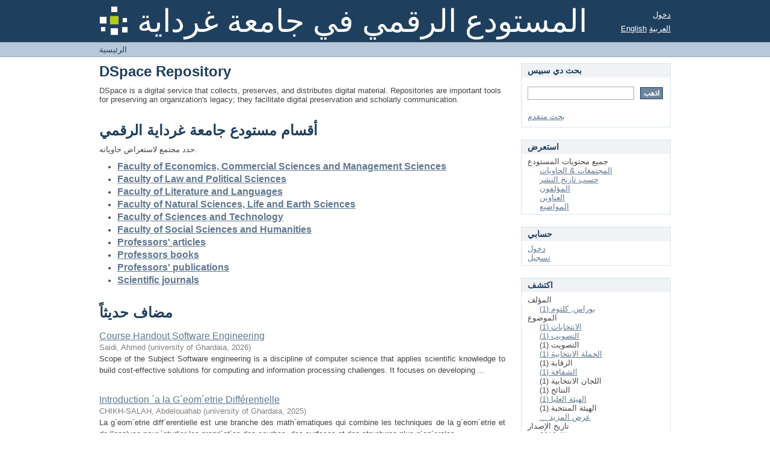

--- FILE ---
content_type: text/html;charset=utf-8
request_url: http://dspace.univ-ghardaia.dz:8080/xmlui/?rpp=10&filtertype_0=subject&filtertype_1=subject&filtertype_2=subject&filter_relational_operator_1=equals&filtertype_3=subject&filter_relational_operator_0=equals&filtertype_4=has_content_in_original_bundle&filter_2=%D8%A7%D9%84%D8%AA%D8%B5%D9%88%D9%8A%D8%AA&filter_relational_operator_3=equals&filter_1=%D8%A7%D9%84%D9%87%D9%8A%D8%A6%D8%A9+%D8%A7%D9%84%D9%85%D9%86%D8%AA%D8%AE%D8%A8%D8%A9&filter_relational_operator_2=equals&filter_0=%D8%A7%D9%84%D9%84%D8%AC%D8%A7%D9%86+%D8%A7%D9%84%D8%A7%D9%86%D8%AA%D8%AE%D8%A7%D8%A8%D9%8A%D8%A9&filter_relational_operator_4=equals&filter_4=true&filter_3=%D8%A7%D9%84%D8%B1%D9%82%D8%A7%D8%A8%D8%A9&filtertype=subject&filter_relational_operator=equals&filter=%D8%A7%D9%84%D9%86%D8%AA%D8%A7%D8%A6%D8%AC&locale-attribute=ar
body_size: 36956
content:
<?xml version="1.0" encoding="UTF-8"?>
<!DOCTYPE html PUBLIC "-//W3C//DTD XHTML 1.0 Strict//EN" "http://www.w3.org/TR/xhtml1/DTD/xhtml1-strict.dtd">
<html xmlns="http://www.w3.org/1999/xhtml" class="no-js">
<head>
<meta content="text/html; charset=UTF-8" http-equiv="Content-Type" />
<meta content="IE=edge,chrome=1" http-equiv="X-UA-Compatible" />
<meta content="width=device-width,initial-scale=1.0,maximum-scale=1.0" name="viewport" />
<link rel="shortcut icon" href="/xmlui/themes/Mirage/images/favicon.ico" />
<link rel="apple-touch-icon" href="/xmlui/themes/Mirage/images/apple-touch-icon.png" />
<meta name="Generator" content="DSpace 6.3" />
<link type="text/css" rel="stylesheet" media="screen" href="/xmlui/themes/Mirage/lib/css/reset.css" />
<link type="text/css" rel="stylesheet" media="screen" href="/xmlui/themes/Mirage/lib/css/base.css" />
<link type="text/css" rel="stylesheet" media="screen" href="/xmlui/themes/Mirage/lib/css/helper.css" />
<link type="text/css" rel="stylesheet" media="screen" href="/xmlui/themes/Mirage/lib/css/jquery-ui-1.8.15.custom.css" />
<link type="text/css" rel="stylesheet" media="screen" href="/xmlui/themes/Mirage/lib/css/style.css" />
<link type="text/css" rel="stylesheet" media="screen" href="/xmlui/themes/Mirage/lib/css/authority-control.css" />
<link type="text/css" rel="stylesheet" media="handheld" href="/xmlui/themes/Mirage/lib/css/handheld.css" />
<link type="text/css" rel="stylesheet" media="print" href="/xmlui/themes/Mirage/lib/css/print.css" />
<link type="text/css" rel="stylesheet" media="all" href="/xmlui/themes/Mirage/lib/css/media.css" />
<link type="application/rss+xml" rel="alternate" href="/xmlui/feed/rss_1.0/site" />
<link type="application/rss+xml" rel="alternate" href="/xmlui/feed/rss_2.0/site" />
<link type="application/atom+xml" rel="alternate" href="/xmlui/feed/atom_1.0/site" />
<link type="application/opensearchdescription+xml" rel="search" href="http://dspace.univ-ghardaia.dz:8080/xmlui/open-search/description.xml" title="DSpace" />
<script type="text/javascript">
                                //Clear default text of empty text areas on focus
                                function tFocus(element)
                                {
                                        if (element.value == ' '){element.value='';}
                                }
                                //Clear default text of empty text areas on submit
                                function tSubmit(form)
                                {
                                        var defaultedElements = document.getElementsByTagName("textarea");
                                        for (var i=0; i != defaultedElements.length; i++){
                                                if (defaultedElements[i].value == ' '){
                                                        defaultedElements[i].value='';}}
                                }
                                //Disable pressing 'enter' key to submit a form (otherwise pressing 'enter' causes a submission to start over)
                                function disableEnterKey(e)
                                {
                                     var key;

                                     if(window.event)
                                          key = window.event.keyCode;     //Internet Explorer
                                     else
                                          key = e.which;     //Firefox and Netscape

                                     if(key == 13)  //if "Enter" pressed, then disable!
                                          return false;
                                     else
                                          return true;
                                }

                                function FnArray()
                                {
                                    this.funcs = new Array;
                                }

                                FnArray.prototype.add = function(f)
                                {
                                    if( typeof f!= "function" )
                                    {
                                        f = new Function(f);
                                    }
                                    this.funcs[this.funcs.length] = f;
                                };

                                FnArray.prototype.execute = function()
                                {
                                    for( var i=0; i < this.funcs.length; i++ )
                                    {
                                        this.funcs[i]();
                                    }
                                };

                                var runAfterJSImports = new FnArray();
            </script>
<title xmlns:i18n="http://apache.org/cocoon/i18n/2.1">الرئيسية</title>
</head><!--[if lt IE 7 ]> <body class="ie6"> <![endif]-->
                <!--[if IE 7 ]>    <body class="ie7"> <![endif]-->
                <!--[if IE 8 ]>    <body class="ie8"> <![endif]-->
                <!--[if IE 9 ]>    <body class="ie9"> <![endif]-->
                <!--[if (gt IE 9)|!(IE)]><!--><body><!--<![endif]-->
<div xmlns:i18n="http://apache.org/cocoon/i18n/2.1" xmlns="http://di.tamu.edu/DRI/1.0/" id="ds-main">
<div id="ds-header-wrapper">
<div class="clearfix" id="ds-header">
<a id="ds-header-logo-link" href="/xmlui/">
<span id="ds-header-logo"> </span>
<span id="ds-header-logo-text">المستودع الرقمي في جامعة غرداية</span>
</a>
<h1 xmlns:i18n="http://apache.org/cocoon/i18n/2.1" class="pagetitle visuallyhidden">الرئيسية</h1>
<div xmlns:i18n="http://apache.org/cocoon/i18n/2.1" xmlns="http://di.tamu.edu/DRI/1.0/" id="ds-user-box">
<p>
<a href="/xmlui/login">دخول</a>
</p>
</div>
<div xmlns:i18n="http://apache.org/cocoon/i18n/2.1" id="ds-language-selection">
<a href="?rpp=10&amp;filtertype_0=subject&amp;filtertype_1=subject&amp;filtertype_2=subject&amp;filter_relational_operator_1=equals&amp;filtertype_3=subject&amp;filter_relational_operator_0=equals&amp;filtertype_4=has_content_in_original_bundle&amp;filter_2=%D8%A7%D9%84%D8%AA%D8%B5%D9%88%D9%8A%D8%AA&amp;filter_relational_operator_3=equals&amp;filter_1=%D8%A7%D9%84%D9%87%D9%8A%D8%A6%D8%A9+%D8%A7%D9%84%D9%85%D9%86%D8%AA%D8%AE%D8%A8%D8%A9&amp;filter_relational_operator_2=equals&amp;filter_0=%D8%A7%D9%84%D9%84%D8%AC%D8%A7%D9%86+%D8%A7%D9%84%D8%A7%D9%86%D8%AA%D8%AE%D8%A7%D8%A8%D9%8A%D8%A9&amp;filter_relational_operator_4=equals&amp;filter_4=true&amp;filter_3=%D8%A7%D9%84%D8%B1%D9%82%D8%A7%D8%A8%D8%A9&amp;filtertype=subject&amp;filter_relational_operator=equals&amp;filter=%D8%A7%D9%84%D9%86%D8%AA%D8%A7%D8%A6%D8%AC&amp;locale-attribute=en">English</a>
<a href="?rpp=10&amp;filtertype_0=subject&amp;filtertype_1=subject&amp;filtertype_2=subject&amp;filter_relational_operator_1=equals&amp;filtertype_3=subject&amp;filter_relational_operator_0=equals&amp;filtertype_4=has_content_in_original_bundle&amp;filter_2=%D8%A7%D9%84%D8%AA%D8%B5%D9%88%D9%8A%D8%AA&amp;filter_relational_operator_3=equals&amp;filter_1=%D8%A7%D9%84%D9%87%D9%8A%D8%A6%D8%A9+%D8%A7%D9%84%D9%85%D9%86%D8%AA%D8%AE%D8%A8%D8%A9&amp;filter_relational_operator_2=equals&amp;filter_0=%D8%A7%D9%84%D9%84%D8%AC%D8%A7%D9%86+%D8%A7%D9%84%D8%A7%D9%86%D8%AA%D8%AE%D8%A7%D8%A8%D9%8A%D8%A9&amp;filter_relational_operator_4=equals&amp;filter_4=true&amp;filter_3=%D8%A7%D9%84%D8%B1%D9%82%D8%A7%D8%A8%D8%A9&amp;filtertype=subject&amp;filter_relational_operator=equals&amp;filter=%D8%A7%D9%84%D9%86%D8%AA%D8%A7%D8%A6%D8%AC&amp;locale-attribute=ar">العربية</a>
</div>
</div>
</div>
<div id="ds-trail-wrapper">
<ul id="ds-trail">
<li class="ds-trail-link first-link last-link">الرئيسية</li>
</ul>
</div>
<div xmlns:i18n="http://apache.org/cocoon/i18n/2.1" xmlns="http://di.tamu.edu/DRI/1.0/" class="hidden" id="no-js-warning-wrapper">
<div id="no-js-warning">
<div class="notice failure">JavaScript is disabled for your browser. Some features of this site may not work without it.</div>
</div>
</div>
<div id="ds-content-wrapper">
<div class="clearfix" id="ds-content">

<div id="ds-body">
<h1 class="ds-div-head">DSpace Repository</h1>
<div id="file_news_div_news" class="ds-static-div primary">
<p class="ds-paragraph">DSpace is a digital service that collects, preserves, and distributes digital material. Repositories are important tools for preserving an organization's legacy; they facilitate digital preservation and scholarly communication.</p>
</div>
<h1 class="ds-div-head">أقسام مستودع جامعة غرداية الرقمي</h1>
<div xmlns:i18n="http://apache.org/cocoon/i18n/2.1" xmlns="http://di.tamu.edu/DRI/1.0/" id="aspect_artifactbrowser_CommunityBrowser_div_comunity-browser" class="ds-static-div primary">
<p class="ds-paragraph">حدد مجتمع لاستعراض حاوياته.</p>
<ul xmlns:i18n="http://apache.org/cocoon/i18n/2.1" xmlns="http://di.tamu.edu/DRI/1.0/" xmlns:oreatom="http://www.openarchives.org/ore/atom/" xmlns:ore="http://www.openarchives.org/ore/terms/" xmlns:atom="http://www.w3.org/2005/Atom">
<!-- External Metadata URL: cocoon://metadata/handle/123456789/68/mets.xml?sections=dmdSec,fileSec&fileGrpTypes=THUMBNAIL-->
<li class="ds-artifact-item community odd">
<div class="artifact-description">
<div class="artifact-title">
<a href="/xmlui/handle/123456789/68">
<span class="Z3988">Faculty of Economics, Commercial Sciences and Management Sciences</span>
</a>
</div>
<div class="artifact-info">
<span class="short-description">Faculté des Sciences Economiques, Commerciales et des Sciences de Gestion</span>
</div>
</div>
</li>
<!-- External Metadata URL: cocoon://metadata/handle/123456789/76/mets.xml?sections=dmdSec,fileSec&fileGrpTypes=THUMBNAIL-->
<li class="ds-artifact-item community even">
<div class="artifact-description">
<div class="artifact-title">
<a href="/xmlui/handle/123456789/76">
<span class="Z3988">Faculty of Law and Political Sciences</span>
</a>
</div>
<div class="artifact-info">
<span class="short-description">Faculté de Droit et des Sciences Politiques</span>
</div>
</div>
</li>
<!-- External Metadata URL: cocoon://metadata/handle/123456789/82/mets.xml?sections=dmdSec,fileSec&fileGrpTypes=THUMBNAIL-->
<li class="ds-artifact-item community odd">
<div class="artifact-description">
<div class="artifact-title">
<a href="/xmlui/handle/123456789/82">
<span class="Z3988">Faculty of Literature and Languages</span>
</a>
</div>
<div class="artifact-info">
<span class="short-description">Faculté des Lettres et des Langues</span>
</div>
</div>
</li>
<!-- External Metadata URL: cocoon://metadata/handle/123456789/72/mets.xml?sections=dmdSec,fileSec&fileGrpTypes=THUMBNAIL-->
<li class="ds-artifact-item community even">
<div class="artifact-description">
<div class="artifact-title">
<a href="/xmlui/handle/123456789/72">
<span class="Z3988">Faculty of Natural Sciences, Life and Earth Sciences</span>
</a>
</div>
<div class="artifact-info">
<span class="short-description">Faculté des Sciences de la Nature et de la Vie et des Sciences de la Terre</span>
</div>
</div>
</li>
<!-- External Metadata URL: cocoon://metadata/handle/123456789/58/mets.xml?sections=dmdSec,fileSec&fileGrpTypes=THUMBNAIL-->
<li class="ds-artifact-item community odd">
<div class="artifact-description">
<div class="artifact-title">
<a href="/xmlui/handle/123456789/58">
<span class="Z3988">Faculty of Sciences and Technology</span>
</a>
</div>
<div class="artifact-info">
<span class="short-description">Faculté des sciences et technologies</span>
</div>
</div>
</li>
<!-- External Metadata URL: cocoon://metadata/handle/123456789/60/mets.xml?sections=dmdSec,fileSec&fileGrpTypes=THUMBNAIL-->
<li class="ds-artifact-item community even">
<div class="artifact-description">
<div class="artifact-title">
<a href="/xmlui/handle/123456789/60">
<span class="Z3988">Faculty of Social Sciences and Humanities</span>
</a>
</div>
<div class="artifact-info">
<span class="short-description">Faculté des Sciences Humaines et Sociales</span>
</div>
</div>
</li>
<!-- External Metadata URL: cocoon://metadata/handle/123456789/5999/mets.xml?sections=dmdSec,fileSec&fileGrpTypes=THUMBNAIL-->
<li class="ds-artifact-item community odd">
<div class="artifact-description">
<div class="artifact-title">
<a href="/xmlui/handle/123456789/5999">
<span class="Z3988">Professors' articles</span>
</a>
</div>
<div class="artifact-info">
<span class="short-description">مقالات  الاساتذة</span>
</div>
</div>
</li>
<!-- External Metadata URL: cocoon://metadata/handle/123456789/7093/mets.xml?sections=dmdSec,fileSec&fileGrpTypes=THUMBNAIL-->
<li class="ds-artifact-item community even">
<div class="artifact-description">
<div class="artifact-title">
<a href="/xmlui/handle/123456789/7093">
<span class="Z3988">Professors books</span>
</a>
</div>
<div class="artifact-info">
<span class="short-description">مؤلفات الأساتذة</span>
</div>
</div>
</li>
<!-- External Metadata URL: cocoon://metadata/handle/123456789/1177/mets.xml?sections=dmdSec,fileSec&fileGrpTypes=THUMBNAIL-->
<li class="ds-artifact-item community odd">
<div class="artifact-description">
<div class="artifact-title">
<a href="/xmlui/handle/123456789/1177">
<span class="Z3988">Professors' publications</span>
</a>
</div>
<div class="artifact-info">
<span class="short-description">مطبوعات الأساتذة</span>
</div>
</div>
</li>
<!-- External Metadata URL: cocoon://metadata/handle/123456789/86/mets.xml?sections=dmdSec,fileSec&fileGrpTypes=THUMBNAIL-->
<li class="ds-artifact-item community even">
<div class="artifact-description">
<div class="artifact-title">
<a href="/xmlui/handle/123456789/86">
<span class="Z3988">Scientific journals</span>
</a>
</div>
<div class="artifact-info">
<span class="short-description">Revues Scientifiques</span>
</div>
</div>
</li>
</ul>
</div>
<div id="aspect_discovery_SiteRecentSubmissions_div_site-home" class="ds-static-div primary repository">
<h1 class="ds-div-head">مضاف حديثاً</h1>
<div xmlns:i18n="http://apache.org/cocoon/i18n/2.1" xmlns="http://di.tamu.edu/DRI/1.0/" id="aspect_discovery_SiteRecentSubmissions_div_site-recent-submission" class="ds-static-div secondary recent-submission">
<ul xmlns:oreatom="http://www.openarchives.org/ore/atom/" xmlns:ore="http://www.openarchives.org/ore/terms/" xmlns:atom="http://www.w3.org/2005/Atom" class="ds-artifact-list">
<!-- External Metadata URL: cocoon://metadata/handle/123456789/10427/mets.xml?sections=dmdSec,fileSec&fileGrpTypes=THUMBNAIL-->
<li class="ds-artifact-item odd">
<div class="artifact-description">
<div class="artifact-title">
<a href="/xmlui/handle/123456789/10427">Course Handout Software Engineering</a>
<span class="Z3988" title="ctx_ver=Z39.88-2004&amp;rft_val_fmt=info%3Aofi%2Ffmt%3Akev%3Amtx%3Adc&amp;rft_id=https%3A%2F%2Fdspace.univ-ghardaia.edu.dz%2Fxmlui%2Fhandle%2F123456789%2F10427&amp;rfr_id=info%3Asid%2Fdspace.org%3Arepository&amp;">
                    ﻿ 
                </span>
</div>
<div class="artifact-info">
<span class="author">
<span>Saidi, Ahmed</span>
</span> <span class="publisher-date">(<span class="publisher">university of Ghardaia</span>, <span class="date">2026</span>)</span>
</div>
<div class="artifact-abstract">Scope of the Subject&#13;
Software engineering is a discipline of computer science that applies scientific knowledge&#13;
to build cost-effective solutions for computing and information processing challenges. It focuses on developing ...</div>
</div>
</li>
<!-- External Metadata URL: cocoon://metadata/handle/123456789/10426/mets.xml?sections=dmdSec,fileSec&fileGrpTypes=THUMBNAIL-->
<li class="ds-artifact-item even">
<div class="artifact-description">
<div class="artifact-title">
<a href="/xmlui/handle/123456789/10426">Introduction `a la G´eom´etrie Différentielle</a>
<span class="Z3988" title="ctx_ver=Z39.88-2004&amp;rft_val_fmt=info%3Aofi%2Ffmt%3Akev%3Amtx%3Adc&amp;rft_id=https%3A%2F%2Fdspace.univ-ghardaia.edu.dz%2Fxmlui%2Fhandle%2F123456789%2F10426&amp;rfr_id=info%3Asid%2Fdspace.org%3Arepository&amp;">
                    ﻿ 
                </span>
</div>
<div class="artifact-info">
<span class="author">
<span>CHIKH-SALAH, Abdelouahab</span>
</span> <span class="publisher-date">(<span class="publisher">university of Ghardaia</span>, <span class="date">2025</span>)</span>
</div>
<div class="artifact-abstract">La g´eom´etrie diff´erentielle est une branche des math´ematiques qui combine les techniques de la g´eom´etrie et de l’analyse pour ´etudier les propri´et´es des courbes, des surfaces et des structures plus g´en´erales ...</div>
</div>
</li>
<!-- External Metadata URL: cocoon://metadata/handle/123456789/10425/mets.xml?sections=dmdSec,fileSec&fileGrpTypes=THUMBNAIL-->
<li class="ds-artifact-item odd">
<div class="artifact-description">
<div class="artifact-title">
<a href="/xmlui/handle/123456789/10425">Investigating the Relationship between Socio-Cultural Factors and Students’ Reluctance to Speak during Oral Sessions The Case of First Year EFL Students at the University of Ghardaia</a>
<span class="Z3988" title="ctx_ver=Z39.88-2004&amp;rft_val_fmt=info%3Aofi%2Ffmt%3Akev%3Amtx%3Adc&amp;rft_id=https%3A%2F%2Fdspace.univ-ghardaia.edu.dz%2Fxmlui%2Fhandle%2F123456789%2F10425&amp;rfr_id=info%3Asid%2Fdspace.org%3Arepository&amp;">
                    ﻿ 
                </span>
</div>
<div class="artifact-info">
<span class="author">
<span>Nassima, ZABATI</span>
</span> <span class="publisher-date">(<span class="publisher">جامعة غرداية</span>, <span class="date">2025</span>)</span>
</div>
<div class="artifact-abstract">This study seeks to investigate the relationship between the social and cultural factors and students’ reluctance to speak during oral sessions, to find out whether these factors hinder or stimulate the process of developing ...</div>
</div>
</li>
<!-- External Metadata URL: cocoon://metadata/handle/123456789/10424/mets.xml?sections=dmdSec,fileSec&fileGrpTypes=THUMBNAIL-->
<li class="ds-artifact-item even">
<div class="artifact-description">
<div class="artifact-title">
<a href="/xmlui/handle/123456789/10424">Assessing the Impact of Emotional Intelligence on EFL Speaking Anxiety: A Case Study of First-Year University  Students at University of Ghardaia</a>
<span class="Z3988" title="ctx_ver=Z39.88-2004&amp;rft_val_fmt=info%3Aofi%2Ffmt%3Akev%3Amtx%3Adc&amp;rft_id=https%3A%2F%2Fdspace.univ-ghardaia.edu.dz%2Fxmlui%2Fhandle%2F123456789%2F10424&amp;rfr_id=info%3Asid%2Fdspace.org%3Arepository&amp;">
                    ﻿ 
                </span>
</div>
<div class="artifact-info">
<span class="author">
<span>Sendous, BENSAHA</span>
</span> <span class="publisher-date">(<span class="publisher">جامعة غرداية</span>, <span class="date">2025</span>)</span>
</div>
<div class="artifact-abstract">This study investigates the impact of emotional intelligence among first-year EFL students at the University  of  Ghardaia.  The  research  aims  to  determine  whether emotional  intelligence influences students’ ability ...</div>
</div>
</li>
<!-- External Metadata URL: cocoon://metadata/handle/123456789/10423/mets.xml?sections=dmdSec,fileSec&fileGrpTypes=THUMBNAIL-->
<li class="ds-artifact-item odd">
<div class="artifact-description">
<div class="artifact-title">
<a href="/xmlui/handle/123456789/10423">Les difficultés de la prise de notes dans le cadre de l’enseignement/apprentissage du français sue objectifs universitaire, cas des étudiants  de la 1 ère année licence de université du Ghardaia</a>
<span class="Z3988" title="ctx_ver=Z39.88-2004&amp;rft_val_fmt=info%3Aofi%2Ffmt%3Akev%3Amtx%3Adc&amp;rft_id=https%3A%2F%2Fdspace.univ-ghardaia.edu.dz%2Fxmlui%2Fhandle%2F123456789%2F10423&amp;rfr_id=info%3Asid%2Fdspace.org%3Arepository&amp;">
                    ﻿ 
                </span>
</div>
<div class="artifact-info">
<span class="author">
<span>Djouheina, BOUHAMIDA</span>
</span> <span class="publisher-date">(<span class="publisher">جامعة غرداية</span>, <span class="date">2021</span>)</span>
</div>
<div class="artifact-abstract">Dans le cadre universitaire, L’activité de prise de notes est considérée comme l’une des clefs de la réussite académique.&#13;
Àl’université  algérienne,  l’enseignement  de  biologie    est  dispensé  en  langue française, ...</div>
</div>
</li>
</ul>
<p id="aspect_discovery_SiteRecentSubmissions_p_recent-submission-view-more" class="ds-paragraph recentSubmissionViewMore">
<a href="/xmlui/recent-submissions">عرض المزيد</a>
</p>
</div>
</div>
</div>
<div xmlns:i18n="http://apache.org/cocoon/i18n/2.1" xmlns="http://di.tamu.edu/DRI/1.0/" id="ds-options-wrapper">
<div id="ds-options">
<h1 class="ds-option-set-head" id="ds-search-option-head">بحث دي سبيس</h1>
<div xmlns:i18n="http://apache.org/cocoon/i18n/2.1" class="ds-option-set" id="ds-search-option">
<form method="post" id="ds-search-form" action="/xmlui/discover">
<fieldset>
<input type="text" class="ds-text-field " name="query" />
<input xmlns:i18n="http://apache.org/cocoon/i18n/2.1" value="اذهب" type="submit" name="submit" class="ds-button-field " onclick="&#10;                                        var radio = document.getElementById(&quot;ds-search-form-scope-container&quot;);&#10;                                        if (radio != undefined &amp;&amp; radio.checked)&#10;                                        {&#10;                                        var form = document.getElementById(&quot;ds-search-form&quot;);&#10;                                        form.action=&#10;                                    &quot;/xmlui/handle/&quot; + radio.value + &quot;/discover&quot; ; &#10;                                        }&#10;                                    " />
</fieldset>
</form>
<a href="/xmlui/discover">بحث متقدم</a>
</div>
<h1 xmlns:i18n="http://apache.org/cocoon/i18n/2.1" class="ds-option-set-head">استعرض</h1>
<div xmlns:i18n="http://apache.org/cocoon/i18n/2.1" xmlns="http://di.tamu.edu/DRI/1.0/" id="aspect_viewArtifacts_Navigation_list_browse" class="ds-option-set">
<ul class="ds-options-list">
<li>
<h2 class="ds-sublist-head">جميع محتويات المستودع</h2>
<ul xmlns:i18n="http://apache.org/cocoon/i18n/2.1" xmlns="http://di.tamu.edu/DRI/1.0/" class="ds-simple-list sublist">
<li class="ds-simple-list-item">
<a href="/xmlui/community-list">المجتمعات &amp; الحاويات</a>
</li>
<li xmlns:i18n="http://apache.org/cocoon/i18n/2.1" xmlns="http://di.tamu.edu/DRI/1.0/" class="ds-simple-list-item">
<a href="/xmlui/browse?type=dateissued">حسب تاريخ النشر</a>
</li>
<li xmlns:i18n="http://apache.org/cocoon/i18n/2.1" xmlns="http://di.tamu.edu/DRI/1.0/" class="ds-simple-list-item">
<a href="/xmlui/browse?type=author">المؤلفون</a>
</li>
<li xmlns:i18n="http://apache.org/cocoon/i18n/2.1" xmlns="http://di.tamu.edu/DRI/1.0/" class="ds-simple-list-item">
<a href="/xmlui/browse?type=title">العناوين</a>
</li>
<li xmlns:i18n="http://apache.org/cocoon/i18n/2.1" xmlns="http://di.tamu.edu/DRI/1.0/" class="ds-simple-list-item">
<a href="/xmlui/browse?type=subject">المواضيع</a>
</li>
</ul>
</li>
</ul>
</div>
<h1 xmlns:i18n="http://apache.org/cocoon/i18n/2.1" xmlns="http://di.tamu.edu/DRI/1.0/" class="ds-option-set-head">حسابي</h1>
<div xmlns:i18n="http://apache.org/cocoon/i18n/2.1" xmlns="http://di.tamu.edu/DRI/1.0/" id="aspect_viewArtifacts_Navigation_list_account" class="ds-option-set">
<ul class="ds-simple-list">
<li class="ds-simple-list-item">
<a href="/xmlui/login">دخول </a>
</li>
<li xmlns:i18n="http://apache.org/cocoon/i18n/2.1" xmlns="http://di.tamu.edu/DRI/1.0/" class="ds-simple-list-item">
<a href="/xmlui/register">تسجيل</a>
</li>
</ul>
</div>
<h1 xmlns:i18n="http://apache.org/cocoon/i18n/2.1" xmlns="http://di.tamu.edu/DRI/1.0/" class="ds-option-set-head">اكتشف</h1>
<div xmlns:i18n="http://apache.org/cocoon/i18n/2.1" xmlns="http://di.tamu.edu/DRI/1.0/" id="aspect_discovery_Navigation_list_discovery" class="ds-option-set">
<ul class="ds-options-list">
<li>
<h2 class="ds-sublist-head">المؤلف</h2>
<ul xmlns:i18n="http://apache.org/cocoon/i18n/2.1" xmlns="http://di.tamu.edu/DRI/1.0/" class="ds-simple-list sublist">
<li class="ds-simple-list-item">
<a href="/xmlui/discover?rpp=10&amp;filtertype_0=subject&amp;filtertype_1=subject&amp;filtertype_2=subject&amp;filter_relational_operator_1=equals&amp;filtertype_3=subject&amp;filter_relational_operator_0=equals&amp;filtertype_4=subject&amp;filter_2=%D8%A7%D9%84%D9%87%D9%8A%D8%A6%D8%A9+%D8%A7%D9%84%D9%85%D9%86%D8%AA%D8%AE%D8%A8%D8%A9&amp;filter_relational_operator_3=equals&amp;filtertype_5=has_content_in_original_bundle&amp;filter_1=%D8%A7%D9%84%D9%84%D8%AC%D8%A7%D9%86+%D8%A7%D9%84%D8%A7%D9%86%D8%AA%D8%AE%D8%A7%D8%A8%D9%8A%D8%A9&amp;filter_relational_operator_2=equals&amp;filter_0=%D8%A7%D9%84%D9%86%D8%AA%D8%A7%D8%A6%D8%AC&amp;filter_relational_operator_5=equals&amp;filter_relational_operator_4=equals&amp;filter_5=true&amp;filter_4=%D8%A7%D9%84%D8%B1%D9%82%D8%A7%D8%A8%D8%A9&amp;filter_3=%D8%A7%D9%84%D8%AA%D8%B5%D9%88%D9%8A%D8%AA&amp;filtertype=author&amp;filter_relational_operator=equals&amp;filter=%D8%A8%D9%88%D8%B1%D8%A7%D8%B3%2C+%D9%83%D9%84%D8%AB%D9%88%D9%85">بوراس, كلثوم (1)</a>
</li>
</ul>
</li>
<li>
<h2 class="ds-sublist-head">الموضوع</h2>
<ul xmlns:i18n="http://apache.org/cocoon/i18n/2.1" xmlns="http://di.tamu.edu/DRI/1.0/" class="ds-simple-list sublist">
<li class="ds-simple-list-item">
<a href="/xmlui/discover?rpp=10&amp;filtertype_0=subject&amp;filtertype_1=subject&amp;filtertype_2=subject&amp;filter_relational_operator_1=equals&amp;filtertype_3=subject&amp;filter_relational_operator_0=equals&amp;filtertype_4=subject&amp;filter_2=%D8%A7%D9%84%D9%87%D9%8A%D8%A6%D8%A9+%D8%A7%D9%84%D9%85%D9%86%D8%AA%D8%AE%D8%A8%D8%A9&amp;filter_relational_operator_3=equals&amp;filtertype_5=has_content_in_original_bundle&amp;filter_1=%D8%A7%D9%84%D9%84%D8%AC%D8%A7%D9%86+%D8%A7%D9%84%D8%A7%D9%86%D8%AA%D8%AE%D8%A7%D8%A8%D9%8A%D8%A9&amp;filter_relational_operator_2=equals&amp;filter_0=%D8%A7%D9%84%D9%86%D8%AA%D8%A7%D8%A6%D8%AC&amp;filter_relational_operator_5=equals&amp;filter_relational_operator_4=equals&amp;filter_5=true&amp;filter_4=%D8%A7%D9%84%D8%B1%D9%82%D8%A7%D8%A8%D8%A9&amp;filter_3=%D8%A7%D9%84%D8%AA%D8%B5%D9%88%D9%8A%D8%AA&amp;filtertype=subject&amp;filter_relational_operator=equals&amp;filter=%D8%A7%D9%84%D8%A7%D9%86%D8%AA%D8%AE%D8%A7%D8%A8%D8%A7%D8%AA">الانتخابات (1)</a>
</li>
<li class="ds-simple-list-item">
<a href="/xmlui/discover?rpp=10&amp;filtertype_0=subject&amp;filtertype_1=subject&amp;filtertype_2=subject&amp;filter_relational_operator_1=equals&amp;filtertype_3=subject&amp;filter_relational_operator_0=equals&amp;filtertype_4=subject&amp;filter_2=%D8%A7%D9%84%D9%87%D9%8A%D8%A6%D8%A9+%D8%A7%D9%84%D9%85%D9%86%D8%AA%D8%AE%D8%A8%D8%A9&amp;filter_relational_operator_3=equals&amp;filtertype_5=has_content_in_original_bundle&amp;filter_1=%D8%A7%D9%84%D9%84%D8%AC%D8%A7%D9%86+%D8%A7%D9%84%D8%A7%D9%86%D8%AA%D8%AE%D8%A7%D8%A8%D9%8A%D8%A9&amp;filter_relational_operator_2=equals&amp;filter_0=%D8%A7%D9%84%D9%86%D8%AA%D8%A7%D8%A6%D8%AC&amp;filter_relational_operator_5=equals&amp;filter_relational_operator_4=equals&amp;filter_5=true&amp;filter_4=%D8%A7%D9%84%D8%B1%D9%82%D8%A7%D8%A8%D8%A9&amp;filter_3=%D8%A7%D9%84%D8%AA%D8%B5%D9%88%D9%8A%D8%AA&amp;filtertype=subject&amp;filter_relational_operator=equals&amp;filter=%D8%A7%D9%84%D8%AA%D8%B5%D9%88%D9%8A%D8%A8">التصويب (1)</a>
</li>
<li id="aspect_discovery_SidebarFacetsTransformer_item_0_019078555064281577" class="ds-simple-list-item selected">التصويت (1)</li>
<li class="ds-simple-list-item">
<a href="/xmlui/discover?rpp=10&amp;filtertype_0=subject&amp;filtertype_1=subject&amp;filtertype_2=subject&amp;filter_relational_operator_1=equals&amp;filtertype_3=subject&amp;filter_relational_operator_0=equals&amp;filtertype_4=subject&amp;filter_2=%D8%A7%D9%84%D9%87%D9%8A%D8%A6%D8%A9+%D8%A7%D9%84%D9%85%D9%86%D8%AA%D8%AE%D8%A8%D8%A9&amp;filter_relational_operator_3=equals&amp;filtertype_5=has_content_in_original_bundle&amp;filter_1=%D8%A7%D9%84%D9%84%D8%AC%D8%A7%D9%86+%D8%A7%D9%84%D8%A7%D9%86%D8%AA%D8%AE%D8%A7%D8%A8%D9%8A%D8%A9&amp;filter_relational_operator_2=equals&amp;filter_0=%D8%A7%D9%84%D9%86%D8%AA%D8%A7%D8%A6%D8%AC&amp;filter_relational_operator_5=equals&amp;filter_relational_operator_4=equals&amp;filter_5=true&amp;filter_4=%D8%A7%D9%84%D8%B1%D9%82%D8%A7%D8%A8%D8%A9&amp;filter_3=%D8%A7%D9%84%D8%AA%D8%B5%D9%88%D9%8A%D8%AA&amp;filtertype=subject&amp;filter_relational_operator=equals&amp;filter=%D8%A7%D9%84%D8%AD%D9%85%D9%84%D8%A9+%D8%A7%D9%84%D8%A7%D9%86%D8%AA%D8%AE%D8%A7%D8%A8%D9%8A%D8%A9">الحملة الانتخابية (1)</a>
</li>
<li id="aspect_discovery_SidebarFacetsTransformer_item_0_7800571167784466" class="ds-simple-list-item selected">الرقابة (1)</li>
<li class="ds-simple-list-item">
<a href="/xmlui/discover?rpp=10&amp;filtertype_0=subject&amp;filtertype_1=subject&amp;filtertype_2=subject&amp;filter_relational_operator_1=equals&amp;filtertype_3=subject&amp;filter_relational_operator_0=equals&amp;filtertype_4=subject&amp;filter_2=%D8%A7%D9%84%D9%87%D9%8A%D8%A6%D8%A9+%D8%A7%D9%84%D9%85%D9%86%D8%AA%D8%AE%D8%A8%D8%A9&amp;filter_relational_operator_3=equals&amp;filtertype_5=has_content_in_original_bundle&amp;filter_1=%D8%A7%D9%84%D9%84%D8%AC%D8%A7%D9%86+%D8%A7%D9%84%D8%A7%D9%86%D8%AA%D8%AE%D8%A7%D8%A8%D9%8A%D8%A9&amp;filter_relational_operator_2=equals&amp;filter_0=%D8%A7%D9%84%D9%86%D8%AA%D8%A7%D8%A6%D8%AC&amp;filter_relational_operator_5=equals&amp;filter_relational_operator_4=equals&amp;filter_5=true&amp;filter_4=%D8%A7%D9%84%D8%B1%D9%82%D8%A7%D8%A8%D8%A9&amp;filter_3=%D8%A7%D9%84%D8%AA%D8%B5%D9%88%D9%8A%D8%AA&amp;filtertype=subject&amp;filter_relational_operator=equals&amp;filter=%D8%A7%D9%84%D8%B4%D9%81%D8%A7%D9%81%D8%A9">الشفافة (1)</a>
</li>
<li id="aspect_discovery_SidebarFacetsTransformer_item_0_7210915667205435" class="ds-simple-list-item selected">اللجان الانتخابية (1)</li>
<li id="aspect_discovery_SidebarFacetsTransformer_item_0_12603297993365037" class="ds-simple-list-item selected">النتائج (1)</li>
<li class="ds-simple-list-item">
<a href="/xmlui/discover?rpp=10&amp;filtertype_0=subject&amp;filtertype_1=subject&amp;filtertype_2=subject&amp;filter_relational_operator_1=equals&amp;filtertype_3=subject&amp;filter_relational_operator_0=equals&amp;filtertype_4=subject&amp;filter_2=%D8%A7%D9%84%D9%87%D9%8A%D8%A6%D8%A9+%D8%A7%D9%84%D9%85%D9%86%D8%AA%D8%AE%D8%A8%D8%A9&amp;filter_relational_operator_3=equals&amp;filtertype_5=has_content_in_original_bundle&amp;filter_1=%D8%A7%D9%84%D9%84%D8%AC%D8%A7%D9%86+%D8%A7%D9%84%D8%A7%D9%86%D8%AA%D8%AE%D8%A7%D8%A8%D9%8A%D8%A9&amp;filter_relational_operator_2=equals&amp;filter_0=%D8%A7%D9%84%D9%86%D8%AA%D8%A7%D8%A6%D8%AC&amp;filter_relational_operator_5=equals&amp;filter_relational_operator_4=equals&amp;filter_5=true&amp;filter_4=%D8%A7%D9%84%D8%B1%D9%82%D8%A7%D8%A8%D8%A9&amp;filter_3=%D8%A7%D9%84%D8%AA%D8%B5%D9%88%D9%8A%D8%AA&amp;filtertype=subject&amp;filter_relational_operator=equals&amp;filter=%D8%A7%D9%84%D9%87%D9%8A%D8%A6%D8%A9+%D8%A7%D9%84%D8%B9%D9%84%D9%8A%D8%A7">الهيئة العليا (1)</a>
</li>
<li id="aspect_discovery_SidebarFacetsTransformer_item_0_8485808343829574" class="ds-simple-list-item selected">الهيئة المنتخبة (1)</li>
<li class="ds-simple-list-item">
<a href="/xmlui/search-filter?rpp=10&amp;filtertype_0=subject&amp;filtertype_1=subject&amp;filtertype_2=subject&amp;filter_relational_operator_1=equals&amp;filtertype_3=subject&amp;filter_relational_operator_0=equals&amp;filtertype_4=subject&amp;filter_2=%D8%A7%D9%84%D9%87%D9%8A%D8%A6%D8%A9+%D8%A7%D9%84%D9%85%D9%86%D8%AA%D8%AE%D8%A8%D8%A9&amp;filter_relational_operator_3=equals&amp;filtertype_5=has_content_in_original_bundle&amp;filter_1=%D8%A7%D9%84%D9%84%D8%AC%D8%A7%D9%86+%D8%A7%D9%84%D8%A7%D9%86%D8%AA%D8%AE%D8%A7%D8%A8%D9%8A%D8%A9&amp;filter_relational_operator_2=equals&amp;filter_0=%D8%A7%D9%84%D9%86%D8%AA%D8%A7%D8%A6%D8%AC&amp;filter_relational_operator_5=equals&amp;filter_relational_operator_4=equals&amp;filter_5=true&amp;filter_4=%D8%A7%D9%84%D8%B1%D9%82%D8%A7%D8%A8%D8%A9&amp;filter_3=%D8%A7%D9%84%D8%AA%D8%B5%D9%88%D9%8A%D8%AA&amp;field=subject&amp;filterorder=COUNT">... عرض المزيد</a>
</li>
</ul>
</li>
<li xmlns:i18n="http://apache.org/cocoon/i18n/2.1" xmlns="http://di.tamu.edu/DRI/1.0/">
<h2 class="ds-sublist-head">تاريخ الإصدار</h2>
<ul xmlns:i18n="http://apache.org/cocoon/i18n/2.1" xmlns="http://di.tamu.edu/DRI/1.0/" class="ds-simple-list sublist">
<li class="ds-simple-list-item">
<a href="/xmlui/discover?rpp=10&amp;filtertype_0=subject&amp;filtertype_1=subject&amp;filtertype_2=subject&amp;filter_relational_operator_1=equals&amp;filtertype_3=subject&amp;filter_relational_operator_0=equals&amp;filtertype_4=subject&amp;filter_2=%D8%A7%D9%84%D9%87%D9%8A%D8%A6%D8%A9+%D8%A7%D9%84%D9%85%D9%86%D8%AA%D8%AE%D8%A8%D8%A9&amp;filter_relational_operator_3=equals&amp;filtertype_5=has_content_in_original_bundle&amp;filter_1=%D8%A7%D9%84%D9%84%D8%AC%D8%A7%D9%86+%D8%A7%D9%84%D8%A7%D9%86%D8%AA%D8%AE%D8%A7%D8%A8%D9%8A%D8%A9&amp;filter_relational_operator_2=equals&amp;filter_0=%D8%A7%D9%84%D9%86%D8%AA%D8%A7%D8%A6%D8%AC&amp;filter_relational_operator_5=equals&amp;filter_relational_operator_4=equals&amp;filter_5=true&amp;filter_4=%D8%A7%D9%84%D8%B1%D9%82%D8%A7%D8%A8%D8%A9&amp;filter_3=%D8%A7%D9%84%D8%AA%D8%B5%D9%88%D9%8A%D8%AA&amp;filtertype=dateIssued&amp;filter_relational_operator=equals&amp;filter=2018">2018 (1)</a>
</li>
</ul>
</li>
<li>
<h2 class="ds-sublist-head">Has File(s)</h2>
<ul xmlns:i18n="http://apache.org/cocoon/i18n/2.1" xmlns="http://di.tamu.edu/DRI/1.0/" class="ds-simple-list sublist">
<li id="aspect_discovery_SidebarFacetsTransformer_item_0_8989592415886759" class="ds-simple-list-item selected">Yes (1)</li>
</ul>
</li>
</ul>
</div>
<h1 xmlns:i18n="http://apache.org/cocoon/i18n/2.1" class="ds-option-set-head" id="ds-feed-option-head">RSS تلقيمات</h1>
<div xmlns:i18n="http://apache.org/cocoon/i18n/2.1" class="ds-option-set" id="ds-feed-option">
<ul>
<li>
<a href="/xmlui/feed/rss_1.0/site" style="background: url(/xmlui/static/icons/feed.png) no-repeat">RSS 1.0</a>
</li>
<li>
<a href="/xmlui/feed/rss_2.0/site" style="background: url(/xmlui/static/icons/feed.png) no-repeat">RSS 2.0</a>
</li>
<li>
<a href="/xmlui/feed/atom_1.0/site" style="background: url(/xmlui/static/icons/feed.png) no-repeat">Atom</a>
</li>
</ul>
</div>
</div>
</div>








</div>
</div>
<div id="ds-footer-wrapper">
<div id="ds-footer">
<div id="ds-footer-left">
<a target="_blank" href="http://www.dspace.org/">DSpace software</a> copyright © 2002-2016  <a target="_blank" href="http://www.duraspace.org/">DuraSpace</a>
</div>
<div id="ds-footer-right">
<span class="theme-by">Theme by </span>
<a id="ds-footer-logo-link" href="http://atmire.com" target="_blank" title="Atmire NV">
<span id="ds-footer-logo"> </span>
</a>
</div>
<div id="ds-footer-links">
<a href="/xmlui/contact">اتصل بنا</a> | <a xmlns:i18n="http://apache.org/cocoon/i18n/2.1" href="/xmlui/feedback">ارسال ملاحظة</a>
</div>
<a xmlns:i18n="http://apache.org/cocoon/i18n/2.1" class="hidden" href="/xmlui/htmlmap"> </a>
</div>
</div>
</div>
<script src="https://ajax.googleapis.com/ajax/libs/jquery/1.6.4/jquery.min.js" type="text/javascript"> </script>
<script type="text/javascript">!window.jQuery && document.write('<script type="text/javascript" src="/xmlui/static/js/jquery-1.6.4.min.js"> <\/script>')</script>
<script type="text/javascript">
                         if(typeof window.publication === 'undefined'){
                            window.publication={};
                          };
                        window.publication.contextPath= '/xmlui';window.publication.themePath= '/xmlui/themes/Mirage';</script>
<script>if(!window.DSpace){window.DSpace={};}window.DSpace.context_path='/xmlui';window.DSpace.theme_path='/xmlui/themes/Mirage/';</script>
<script type="text/javascript" src="/xmlui/themes/Mirage/lib/js/jquery-ui-1.8.15.custom.min.js"> </script><!--[if lt IE 7 ]>
<script type="text/javascript" src="/xmlui/themes/Mirage/lib/js/DD_belatedPNG_0.0.8a.js?v=1"> </script>
<script type="text/javascript">DD_belatedPNG.fix('#ds-header-logo');DD_belatedPNG.fix('#ds-footer-logo');$.each($('img[src$=png]'), function() {DD_belatedPNG.fixPng(this);});</script><![endif]-->
<script type="text/javascript">
            runAfterJSImports.execute();
        </script>
<script type="text/javascript">
            if(typeof window.orcid === 'undefined'){
                window.orcid={};
            };
            window.orcid.contextPath= '/xmlui';window.orcid.themePath= '/xmlui/themes/Mirage';</script></body></html>
